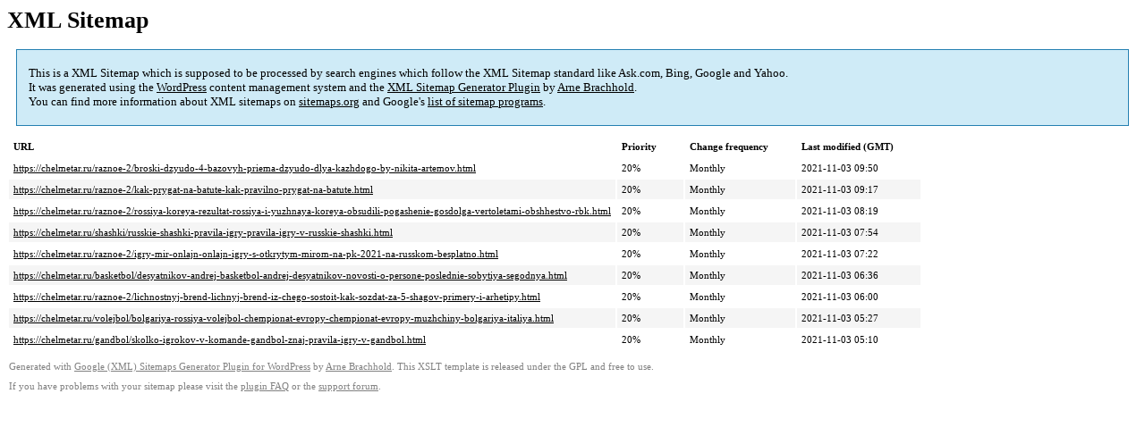

--- FILE ---
content_type: text/xml; charset=utf-8
request_url: https://chelmetar.ru/sitemap-pt-post-p3-1979-06.xml
body_size: 741
content:
<?xml version='1.0' encoding='UTF-8'?><?xml-stylesheet type='text/xsl' href='https://chelmetar.ru/wp-content/mu-plugins/google-sitemap-generator/sitemap.xsl'?><!-- sitemap-generator-url='http://www.arnebrachhold.de' sitemap-generator-version='4.1.7' -->
<!-- generated-on='13.11.2025 00:57' -->
<urlset xmlns:xsi='http://www.w3.org/2001/XMLSchema-instance' xsi:schemaLocation='http://www.sitemaps.org/schemas/sitemap/0.9 http://www.sitemaps.org/schemas/sitemap/0.9/sitemap.xsd' xmlns='http://www.sitemaps.org/schemas/sitemap/0.9'>	<url>
		<loc>https://chelmetar.ru/raznoe-2/broski-dzyudo-4-bazovyh-priema-dzyudo-dlya-kazhdogo-by-nikita-artemov.html</loc>
		<lastmod>2021-11-03T09:50:12+00:00</lastmod>
		<changefreq>monthly</changefreq>
		<priority>0.2</priority>
	</url>
	<url>
		<loc>https://chelmetar.ru/raznoe-2/kak-prygat-na-batute-kak-pravilno-prygat-na-batute.html</loc>
		<lastmod>2021-11-03T09:17:24+00:00</lastmod>
		<changefreq>monthly</changefreq>
		<priority>0.2</priority>
	</url>
	<url>
		<loc>https://chelmetar.ru/raznoe-2/rossiya-koreya-rezultat-rossiya-i-yuzhnaya-koreya-obsudili-pogashenie-gosdolga-vertoletami-obshhestvo-rbk.html</loc>
		<lastmod>2021-11-03T08:19:05+00:00</lastmod>
		<changefreq>monthly</changefreq>
		<priority>0.2</priority>
	</url>
	<url>
		<loc>https://chelmetar.ru/shashki/russkie-shashki-pravila-igry-pravila-igry-v-russkie-shashki.html</loc>
		<lastmod>2021-11-03T07:54:01+00:00</lastmod>
		<changefreq>monthly</changefreq>
		<priority>0.2</priority>
	</url>
	<url>
		<loc>https://chelmetar.ru/raznoe-2/igry-mir-onlajn-onlajn-igry-s-otkrytym-mirom-na-pk-2021-na-russkom-besplatno.html</loc>
		<lastmod>2021-11-03T07:22:07+00:00</lastmod>
		<changefreq>monthly</changefreq>
		<priority>0.2</priority>
	</url>
	<url>
		<loc>https://chelmetar.ru/basketbol/desyatnikov-andrej-basketbol-andrej-desyatnikov-novosti-o-persone-poslednie-sobytiya-segodnya.html</loc>
		<lastmod>2021-11-03T06:36:22+00:00</lastmod>
		<changefreq>monthly</changefreq>
		<priority>0.2</priority>
	</url>
	<url>
		<loc>https://chelmetar.ru/raznoe-2/lichnostnyj-brend-lichnyj-brend-iz-chego-sostoit-kak-sozdat-za-5-shagov-primery-i-arhetipy.html</loc>
		<lastmod>2021-11-03T06:00:56+00:00</lastmod>
		<changefreq>monthly</changefreq>
		<priority>0.2</priority>
	</url>
	<url>
		<loc>https://chelmetar.ru/volejbol/bolgariya-rossiya-volejbol-chempionat-evropy-chempionat-evropy-muzhchiny-bolgariya-italiya.html</loc>
		<lastmod>2021-11-03T05:27:18+00:00</lastmod>
		<changefreq>monthly</changefreq>
		<priority>0.2</priority>
	</url>
	<url>
		<loc>https://chelmetar.ru/gandbol/skolko-igrokov-v-komande-gandbol-znaj-pravila-igry-v-gandbol.html</loc>
		<lastmod>2021-11-03T05:10:11+00:00</lastmod>
		<changefreq>monthly</changefreq>
		<priority>0.2</priority>
	</url>
</urlset><!-- Request ID: ced2fbfec361d3913582ebf0147cd762; Queries for sitemap: 36; Total queries: 73; Seconds: $end_time; Memory for sitemap: 2MB; Total memory: 8MB -->
